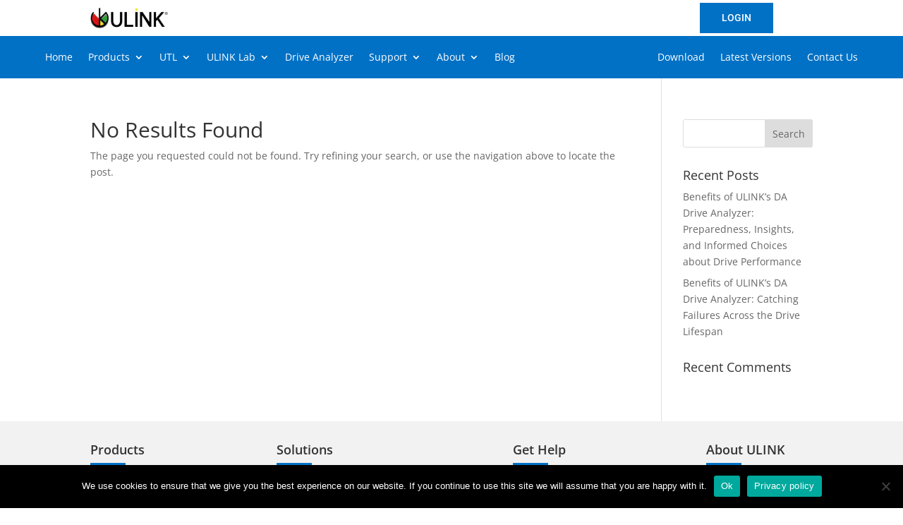

--- FILE ---
content_type: text/javascript; charset=utf-8
request_url: https://ulinktech.com/wp-content/cache/min/1/wp-content/plugins/subscribe-to-download/js/std-frontend.js?ver=1760347729
body_size: 272
content:
jQuery(document).ready(function($){"use strict";$('body').on('submit','.std-subscription-form',function(e){e.preventDefault();var selector=$(this);var form_alias=$(this).data('form-alias');var form_data=$(this).serialize();$.ajax({type:'post',url:std_frontend_obj.ajax_url,data:{form_data:form_data,_wpnonce:std_frontend_obj.ajax_nonce,action:'std_form_process_action',form_alias:form_alias},beforeSend:function(xhr){selector.find('.std-form-message').slideUp(500);selector.find('.std-form-loader-wraper').show()},success:function(res){selector.find('.std-form-loader-wraper').hide();res=$.parseJSON(res);if(res.status==200){selector[0].reset();selector.find('.std-form-message').removeClass('std-error').addClass('std-success').html(res.message).slideDown(500,function(){if(res.instant_download_button){setTimeout(function(){selector.find('.std-form-message').after(res.instant_download_button)},500)}else{if(res.redirection_url){setTimeout(function(){window.location=res.redirection_url;exit},500)}}})}else{selector.find('.std-form-message').removeClass('std-success').addClass('std-error').html(res.message).slideDown(500)}}})});$('body').on('click','.std-popup-trigger',function(e){var temp_popup_html=$(this).next('.std-popup-innerwrap').clone();$('.std-temp-popup-wrapper').append(temp_popup_html);$('.std-temp-popup-wrapper .std-popup-innerwrap').fadeIn(500);e.stopPropagation()});$('body').on('click','.std-popup-close, .std-overlay',function(){$('.std-popup-innerwrap').fadeOut(500,function(){$('.std-temp-popup-wrapper').html('')})});if($('.std-delay-popup').length>0){var delay=$('.std-delay-popup').data('delay');if(delay==0||delay==''){$('.std-delay-popup').fadeIn(500)}else{setTimeout(function(){$('.std-delay-popup').fadeIn(500)},delay*1000)}}
$('body').on('click','.std-form-wrap',function(e){e.stopPropagation()})})